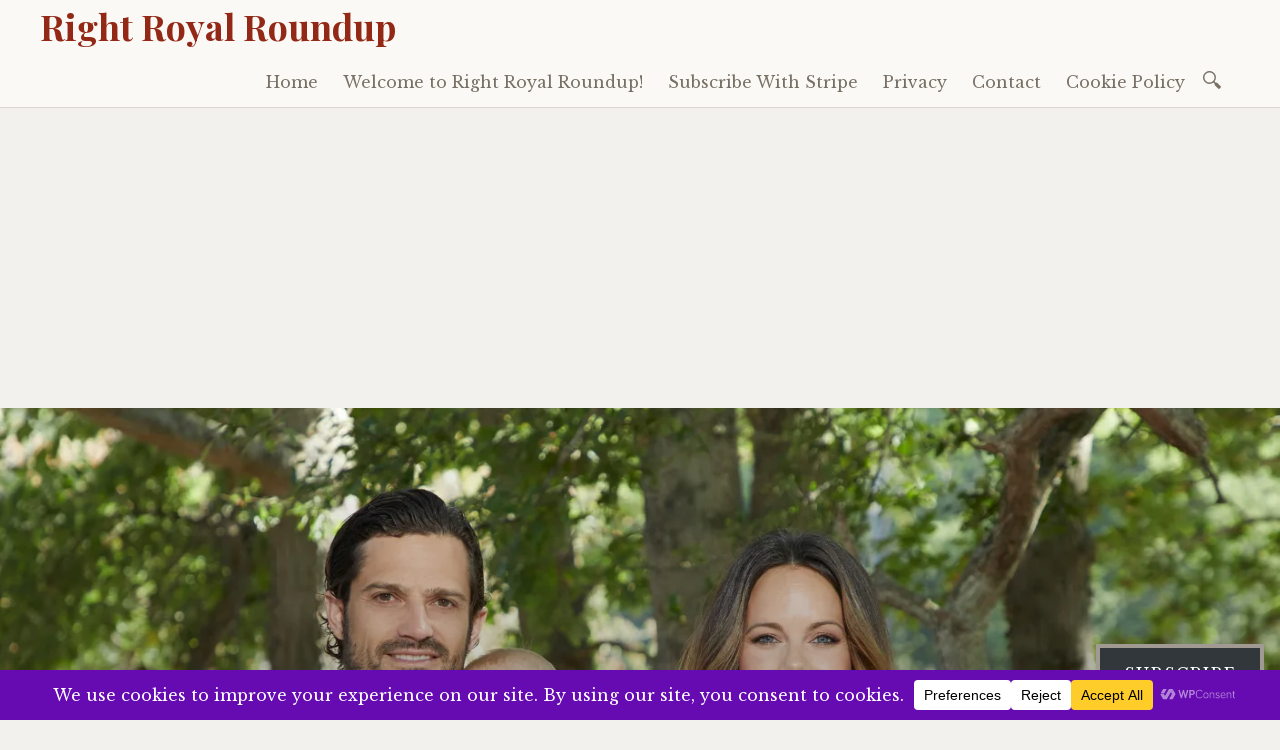

--- FILE ---
content_type: text/html; charset=utf-8
request_url: https://www.google.com/recaptcha/api2/aframe
body_size: 268
content:
<!DOCTYPE HTML><html><head><meta http-equiv="content-type" content="text/html; charset=UTF-8"></head><body><script nonce="AtUUikkT23qguIKtqNvIHQ">/** Anti-fraud and anti-abuse applications only. See google.com/recaptcha */ try{var clients={'sodar':'https://pagead2.googlesyndication.com/pagead/sodar?'};window.addEventListener("message",function(a){try{if(a.source===window.parent){var b=JSON.parse(a.data);var c=clients[b['id']];if(c){var d=document.createElement('img');d.src=c+b['params']+'&rc='+(localStorage.getItem("rc::a")?sessionStorage.getItem("rc::b"):"");window.document.body.appendChild(d);sessionStorage.setItem("rc::e",parseInt(sessionStorage.getItem("rc::e")||0)+1);localStorage.setItem("rc::h",'1769765987374');}}}catch(b){}});window.parent.postMessage("_grecaptcha_ready", "*");}catch(b){}</script></body></html>